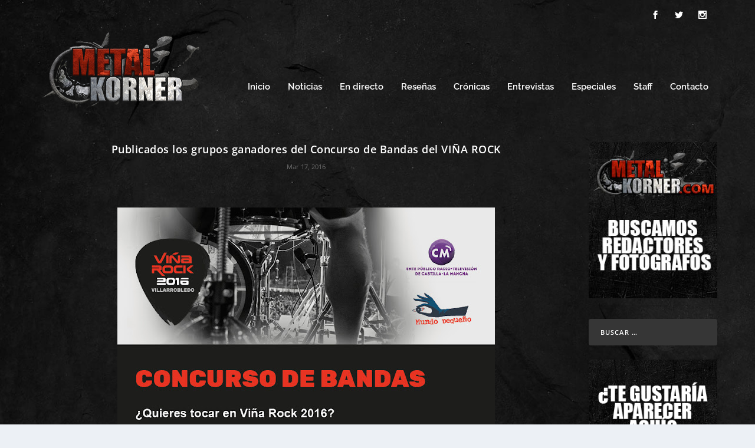

--- FILE ---
content_type: text/html; charset=utf-8
request_url: https://www.google.com/recaptcha/api2/aframe
body_size: 265
content:
<!DOCTYPE HTML><html><head><meta http-equiv="content-type" content="text/html; charset=UTF-8"></head><body><script nonce="U38rQ-sH5r-jpJi1jprbPQ">/** Anti-fraud and anti-abuse applications only. See google.com/recaptcha */ try{var clients={'sodar':'https://pagead2.googlesyndication.com/pagead/sodar?'};window.addEventListener("message",function(a){try{if(a.source===window.parent){var b=JSON.parse(a.data);var c=clients[b['id']];if(c){var d=document.createElement('img');d.src=c+b['params']+'&rc='+(localStorage.getItem("rc::a")?sessionStorage.getItem("rc::b"):"");window.document.body.appendChild(d);sessionStorage.setItem("rc::e",parseInt(sessionStorage.getItem("rc::e")||0)+1);localStorage.setItem("rc::h",'1768725631587');}}}catch(b){}});window.parent.postMessage("_grecaptcha_ready", "*");}catch(b){}</script></body></html>

--- FILE ---
content_type: application/javascript; charset=utf-8
request_url: https://fundingchoicesmessages.google.com/f/AGSKWxWRyYkgAhNAlA8JWjtG_yZTwjFIAdexyunqShtTBkVlJkCUkAMueAEpjuEzR9PDJXGLEhdrPIZpMzraJzrPgszadrwpjHRk2f6wjevQkOHFSXCeroejaMOdjuvpk4ujuVOOxCgq0xtb5k_26ptoH06bjjVu9hzYX5QtP7kNLMKqlNu8MJFanUb8-qgO/_/AdformVideo_/ad-loader..mv/ads/.displayAds&/viagogoads.
body_size: -1290
content:
window['c99c2b69-4225-4668-8106-239613427b55'] = true;